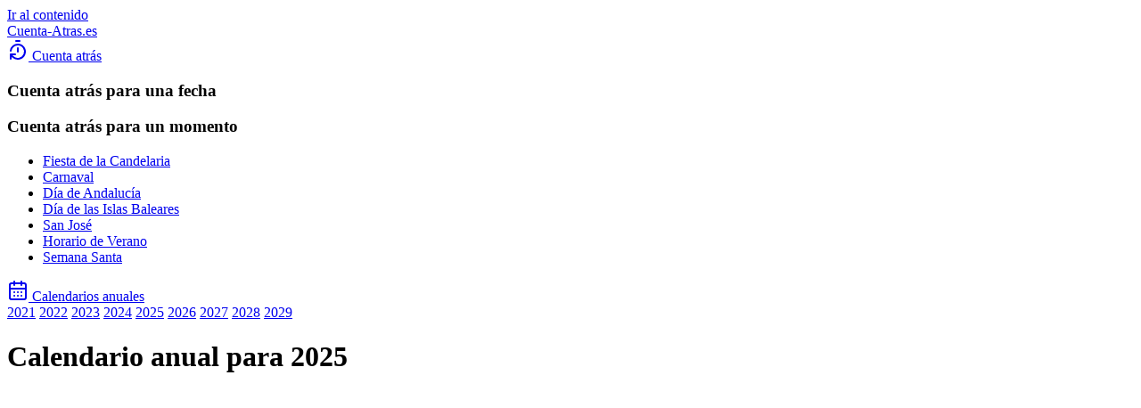

--- FILE ---
content_type: text/html; charset=utf-8
request_url: https://www.cuenta-atras.es/calendario-2025
body_size: 7269
content:



<!DOCTYPE html>
<html lang="es-es">
    <head>
        <meta charset="utf-8" />
        <meta name="viewport" content="width=device-width, initial-scale=1" />
        <meta name="author" content="Smart Yellow | SnelAftellen.nl" />

        





<title>
    Calendario anual para 2025
    
        
        – Cuenta-Atras.es
    
</title>

<link rel="apple-touch-icon" sizes="180x180" href="/apple-touch-icon.png" />
<link rel="icon" type="image/png" sizes="32x32" href="/favicon-32x32.png" />
<link rel="icon" type="image/png" sizes="16x16" href="/favicon-16x16.png" />
<link rel="manifest" href="/site.webmanifest" />
<link rel="mask-icon" href="/safari-pinned-tab.svg" color="#5bbad5" />
<meta name="msapplication-TileColor" content="#da532c" />
<meta name="theme-color" content="#ffffff" />

<meta property="og:title" content="Calendario anual para 2025" />
<meta name="twitter:title" content="Calendario anual para 2025" />


    <meta name="description" content="Consulta el calendario anual de 2025 en Cuenta-Atras.es. Encuentra rápidamente las fechas y los números de las semanas, ¡y haz la cuenta atrás!" />
    <meta property="og:description" content="Consulta el calendario anual de 2025 en Cuenta-Atras.es. Encuentra rápidamente las fechas y los números de las semanas, ¡y haz la cuenta atrás!" />
    <meta name="twitter:description" content="Consulta el calendario anual de 2025 en Cuenta-Atras.es. Encuentra rápidamente las fechas y los números de las semanas, ¡y haz la cuenta atrás!" />



    <meta name="twitter:card" content="summary" />




<link rel="apple-touch-icon" sizes="180x180" href="/apple-touch-icon.png" />
<link rel="icon" type="image/png" sizes="32x32" href="/favicon-32x32.png" />
<link rel="icon" type="image/png" sizes="16x16" href="/favicon-16x16.png" />
<link rel="manifest" href="/site.webmanifest" />
<link rel="mask-icon" href="/safari-pinned-tab.svg" color="#5bbad5" />
<meta name="msapplication-TileColor" content="#00aba9" />
<meta name="theme-color" content="#ffffff" />


        
        <link  rel="stylesheet" href="https://static.snelaftellen.nl/static/bundle/assets/global.DYVdsNYa.css" />
<script type="module" crossorigin="" src="https://static.snelaftellen.nl/static/bundle/global.B1-AQlAf.js"></script>
        

        
        
    </head>

    <body>
        
            <a href="#pagecontent" id="skiplink">Ir al contenido</a>
        

        

        


<header class="masthead">
    <div class="masthead__brand">
        <a href="/">Cuenta-Atras.es</a>
    </div>

    <nav class="masthead__nav">
        <sanl-masthead-item class="masthead__item">
            <a class="masthead__link" href="/">
                <svg xmlns="http://www.w3.org/2000/svg" width="24" height="24" viewBox="0 0 24 24" fill="none" stroke="currentColor" stroke-width="2" stroke-linecap="round" stroke-linejoin="round" class="lucide lucide-timer-reset"><path d="M10 2h4"/><path d="M12 14v-4"/><path d="M4 13a8 8 0 0 1 8-7 8 8 0 1 1-5.3 14L4 17.6"/><path d="M9 17H4v5"/></svg>

                <span>Cuenta atrás</span>
            </a>

            

<div class="masthead__submenu masthead__submenu--flyout">
    <div class="grid">
        <div style="flex: 2">
            <h3 class="f-smallheading">Cuenta atrás para una fecha</h3>
            <sanl-countdown-datepicker months="2"></sanl-countdown-datepicker>
        </div>

        <div>
            <h3 class="f-smallheading">Cuenta atrás para un momento</h3>
            <ul>
                
                <li><a href="/fiesta-de-la-candelaria">
                    Fiesta de la Candelaria
                </a></li>
                
                <li><a href="/carnaval">
                    Carnaval
                </a></li>
                
                <li><a href="/dia-de-andalucia">
                    Día de Andalucía
                </a></li>
                
                <li><a href="/dia-de-las-islas-baleares">
                    Día de las Islas Baleares
                </a></li>
                
                <li><a href="/san-jose">
                    San José
                </a></li>
                
                <li><a href="/horario-de-verano">
                    Horario de Verano
                </a></li>
                
                <li><a href="/semana-santa">
                    Semana Santa
                </a></li>
                
            </ul>
        </div>
    </div>
</div>

        </sanl-masthead-item>

        <sanl-masthead-item class="masthead__item">
            <a class="masthead__link" href="/calendario">
                <svg xmlns="http://www.w3.org/2000/svg" width="24" height="24" viewBox="0 0 24 24" fill="none" stroke="currentColor" stroke-width="2" stroke-linecap="round" stroke-linejoin="round" class="lucide lucide-calendar-days"><path d="M8 2v4"/><path d="M16 2v4"/><rect width="18" height="18" x="3" y="4" rx="2"/><path d="M3 10h18"/><path d="M8 14h.01"/><path d="M12 14h.01"/><path d="M16 14h.01"/><path d="M8 18h.01"/><path d="M12 18h.01"/><path d="M16 18h.01"/></svg>

                <span>Calendarios anuales</span>
            </a>

            

<div class="masthead__submenu ">
    <div class="linklist linklist--overflow linklist--center">
        

        
            <a class="linklist__item"
               href="/calendario-2021"
               title="Calendario anual para 2021"
               
            >2021</a>
        
            <a class="linklist__item"
               href="/calendario-2022"
               title="Calendario anual para 2022"
               
            >2022</a>
        
            <a class="linklist__item"
               href="/calendario-2023"
               title="Calendario anual para 2023"
               
            >2023</a>
        
            <a class="linklist__item"
               href="/calendario-2024"
               title="Calendario anual para 2024"
               
            >2024</a>
        
            <a class="linklist__item"
               href="/calendario-2025"
               title="Calendario anual para 2025"
               class="active"
            >2025</a>
        
            <a class="linklist__item"
               href="/calendario-2026"
               title="Calendario anual para 2026"
               
            >2026</a>
        
            <a class="linklist__item"
               href="/calendario-2027"
               title="Calendario anual para 2027"
               
            >2027</a>
        
            <a class="linklist__item"
               href="/calendario-2028"
               title="Calendario anual para 2028"
               
            >2028</a>
        
            <a class="linklist__item"
               href="/calendario-2029"
               title="Calendario anual para 2029"
               
            >2029</a>
        

        
    </div>
</div>

        </sanl-masthead-item>

        
    </nav>
</header>


        <div id="pagecontent">
<header
    class="pageheader container"
    data-track="view:pageview_year_calendar"
    data-track-year="2025"
>
    <h1 class="f-fatheading">
        Calendario anual para 2025
    </h1>
</header>

<section class="container mw-xl">
    

<div class="cal-year-paginator">
    <a class="year-prev" href="/calendario-2024">
        <svg stroke-width="1.5" fill="none" xmlns="http://www.w3.org/2000/svg" viewBox="0 0 24 24"><path d="M16.5 8 13 11.5l3.5 3.5M10.5 8 7 11.5l3.5 3.5" stroke="currentColor" stroke-linecap="round" stroke-linejoin="round"/></svg>
        Calendario <span>2024</span>
    </a>

    
    <a class="year-current" href="/calendario-2026">
        Ir a <span>2026</span>
    </a>
    

    <a class="year-next" href="/calendario-2026">
        Calendario <span>2026</span>
        <svg stroke-width="1.5" fill="none" xmlns="http://www.w3.org/2000/svg" viewBox="0 0 24 24"><path d="m7 8 3.5 3.5L7 15M13 8l3.5 3.5L13 15" stroke="currentColor" stroke-linecap="round" stroke-linejoin="round"/></svg>
    </a>
</div>

    <div class="cal-year"><div class="cal-month"><table><caption class="month">enero</caption><thead><tr><th class="weeknum">sem</th><th class="dayname">lun</th><th class="dayname">mar</th><th class="dayname">mié</th><th class="dayname">jue</th><th class="dayname">vie</th><th class="dayname">sáb</th><th class="dayname">dom</th></tr></thead><tr><th class="weeknum"><a href="/semana-1-de-2025" title="Cuenta atrás hasta la semana 1 de 2025" class="cal-day">1</a></th><td class="noday">&nbsp;</td><td class="noday">&nbsp;</td><td class="wed"><a class="cal-day" href="/1-enero-2025" title="Cuenta atrás hasta 1 de enero de 2025">1</a></td><td class="thu"><a class="cal-day" href="/2-enero-2025" title="Cuenta atrás hasta 2 de enero de 2025">2</a></td><td class="fri"><a class="cal-day" href="/3-enero-2025" title="Cuenta atrás hasta 3 de enero de 2025">3</a></td><td class="sat"><a class="cal-day" href="/4-enero-2025" title="Cuenta atrás hasta 4 de enero de 2025">4</a></td><td class="sun"><a class="cal-day" href="/5-enero-2025" title="Cuenta atrás hasta 5 de enero de 2025">5</a></td></tr><tr><th class="weeknum"><a href="/semana-2-de-2025" title="Cuenta atrás hasta la semana 2 de 2025" class="cal-day">2</a></th><td class="mon"><a class="cal-day" href="/6-enero-2025" title="Cuenta atrás hasta 6 de enero de 2025">6</a></td><td class="tue"><a class="cal-day" href="/7-enero-2025" title="Cuenta atrás hasta 7 de enero de 2025">7</a></td><td class="wed"><a class="cal-day" href="/8-enero-2025" title="Cuenta atrás hasta 8 de enero de 2025">8</a></td><td class="thu"><a class="cal-day" href="/9-enero-2025" title="Cuenta atrás hasta 9 de enero de 2025">9</a></td><td class="fri"><a class="cal-day" href="/10-enero-2025" title="Cuenta atrás hasta 10 de enero de 2025">10</a></td><td class="sat"><a class="cal-day" href="/11-enero-2025" title="Cuenta atrás hasta 11 de enero de 2025">11</a></td><td class="sun"><a class="cal-day" href="/12-enero-2025" title="Cuenta atrás hasta 12 de enero de 2025">12</a></td></tr><tr><th class="weeknum"><a href="/semana-3-de-2025" title="Cuenta atrás hasta la semana 3 de 2025" class="cal-day">3</a></th><td class="mon"><a class="cal-day" href="/13-enero-2025" title="Cuenta atrás hasta 13 de enero de 2025">13</a></td><td class="tue"><a class="cal-day" href="/14-enero-2025" title="Cuenta atrás hasta 14 de enero de 2025">14</a></td><td class="wed"><a class="cal-day" href="/15-enero-2025" title="Cuenta atrás hasta 15 de enero de 2025">15</a></td><td class="thu"><a class="cal-day" href="/16-enero-2025" title="Cuenta atrás hasta 16 de enero de 2025">16</a></td><td class="fri"><a class="cal-day" href="/17-enero-2025" title="Cuenta atrás hasta 17 de enero de 2025">17</a></td><td class="sat"><a class="cal-day" href="/18-enero-2025" title="Cuenta atrás hasta 18 de enero de 2025">18</a></td><td class="sun"><a class="cal-day" href="/19-enero-2025" title="Cuenta atrás hasta 19 de enero de 2025">19</a></td></tr><tr><th class="weeknum"><a href="/semana-4-de-2025" title="Cuenta atrás hasta la semana 4 de 2025" class="cal-day">4</a></th><td class="mon"><a class="cal-day" href="/20-enero-2025" title="Cuenta atrás hasta 20 de enero de 2025">20</a></td><td class="tue"><a class="cal-day" href="/21-enero-2025" title="Cuenta atrás hasta 21 de enero de 2025">21</a></td><td class="wed"><a class="cal-day" href="/22-enero-2025" title="Cuenta atrás hasta 22 de enero de 2025">22</a></td><td class="thu"><a class="cal-day" href="/23-enero-2025" title="Cuenta atrás hasta 23 de enero de 2025">23</a></td><td class="fri"><a class="cal-day" href="/24-enero-2025" title="Cuenta atrás hasta 24 de enero de 2025">24</a></td><td class="sat"><a class="cal-day" href="/25-enero-2025" title="Cuenta atrás hasta 25 de enero de 2025">25</a></td><td class="sun"><a class="cal-day" href="/26-enero-2025" title="Cuenta atrás hasta 26 de enero de 2025">26</a></td></tr><tr><th class="weeknum"><a href="/semana-5-de-2025" title="Cuenta atrás hasta la semana 5 de 2025" class="cal-day">5</a></th><td class="mon"><a class="cal-day" href="/27-enero-2025" title="Cuenta atrás hasta 27 de enero de 2025">27</a></td><td class="tue"><a class="cal-day" href="/28-enero-2025" title="Cuenta atrás hasta 28 de enero de 2025">28</a></td><td class="wed"><a class="cal-day" href="/29-enero-2025" title="Cuenta atrás hasta 29 de enero de 2025">29</a></td><td class="thu"><a class="cal-day" href="/30-enero-2025" title="Cuenta atrás hasta 30 de enero de 2025">30</a></td><td class="fri"><a class="cal-day" href="/31-enero-2025" title="Cuenta atrás hasta 31 de enero de 2025">31</a></td><td class="noday">&nbsp;</td><td class="noday">&nbsp;</td></tr></table></div><div class="cal-month"><table><caption class="month">febrero</caption><thead><tr><th class="weeknum">sem</th><th class="dayname">lun</th><th class="dayname">mar</th><th class="dayname">mié</th><th class="dayname">jue</th><th class="dayname">vie</th><th class="dayname">sáb</th><th class="dayname">dom</th></tr></thead><tr><th class="weeknum"><a href="/semana-5-de-2025" title="Cuenta atrás hasta la semana 5 de 2025" class="cal-day">5</a></th><td class="noday">&nbsp;</td><td class="noday">&nbsp;</td><td class="noday">&nbsp;</td><td class="noday">&nbsp;</td><td class="noday">&nbsp;</td><td class="sat"><a class="cal-day" href="/1-febrero-2025" title="Cuenta atrás hasta 1 de febrero de 2025">1</a></td><td class="sun"><a class="cal-day" href="/2-febrero-2025" title="Cuenta atrás hasta 2 de febrero de 2025">2</a></td></tr><tr><th class="weeknum"><a href="/semana-6-de-2025" title="Cuenta atrás hasta la semana 6 de 2025" class="cal-day">6</a></th><td class="mon"><a class="cal-day" href="/3-febrero-2025" title="Cuenta atrás hasta 3 de febrero de 2025">3</a></td><td class="tue"><a class="cal-day" href="/4-febrero-2025" title="Cuenta atrás hasta 4 de febrero de 2025">4</a></td><td class="wed"><a class="cal-day" href="/5-febrero-2025" title="Cuenta atrás hasta 5 de febrero de 2025">5</a></td><td class="thu"><a class="cal-day" href="/6-febrero-2025" title="Cuenta atrás hasta 6 de febrero de 2025">6</a></td><td class="fri"><a class="cal-day" href="/7-febrero-2025" title="Cuenta atrás hasta 7 de febrero de 2025">7</a></td><td class="sat"><a class="cal-day" href="/8-febrero-2025" title="Cuenta atrás hasta 8 de febrero de 2025">8</a></td><td class="sun"><a class="cal-day" href="/9-febrero-2025" title="Cuenta atrás hasta 9 de febrero de 2025">9</a></td></tr><tr><th class="weeknum"><a href="/semana-7-de-2025" title="Cuenta atrás hasta la semana 7 de 2025" class="cal-day">7</a></th><td class="mon"><a class="cal-day" href="/10-febrero-2025" title="Cuenta atrás hasta 10 de febrero de 2025">10</a></td><td class="tue"><a class="cal-day" href="/11-febrero-2025" title="Cuenta atrás hasta 11 de febrero de 2025">11</a></td><td class="wed"><a class="cal-day" href="/12-febrero-2025" title="Cuenta atrás hasta 12 de febrero de 2025">12</a></td><td class="thu"><a class="cal-day" href="/13-febrero-2025" title="Cuenta atrás hasta 13 de febrero de 2025">13</a></td><td class="fri"><a class="cal-day" href="/14-febrero-2025" title="Cuenta atrás hasta 14 de febrero de 2025">14</a></td><td class="sat"><a class="cal-day" href="/15-febrero-2025" title="Cuenta atrás hasta 15 de febrero de 2025">15</a></td><td class="sun"><a class="cal-day" href="/16-febrero-2025" title="Cuenta atrás hasta 16 de febrero de 2025">16</a></td></tr><tr><th class="weeknum"><a href="/semana-8-de-2025" title="Cuenta atrás hasta la semana 8 de 2025" class="cal-day">8</a></th><td class="mon"><a class="cal-day" href="/17-febrero-2025" title="Cuenta atrás hasta 17 de febrero de 2025">17</a></td><td class="tue"><a class="cal-day" href="/18-febrero-2025" title="Cuenta atrás hasta 18 de febrero de 2025">18</a></td><td class="wed"><a class="cal-day" href="/19-febrero-2025" title="Cuenta atrás hasta 19 de febrero de 2025">19</a></td><td class="thu"><a class="cal-day" href="/20-febrero-2025" title="Cuenta atrás hasta 20 de febrero de 2025">20</a></td><td class="fri"><a class="cal-day" href="/21-febrero-2025" title="Cuenta atrás hasta 21 de febrero de 2025">21</a></td><td class="sat"><a class="cal-day" href="/22-febrero-2025" title="Cuenta atrás hasta 22 de febrero de 2025">22</a></td><td class="sun"><a class="cal-day" href="/23-febrero-2025" title="Cuenta atrás hasta 23 de febrero de 2025">23</a></td></tr><tr><th class="weeknum"><a href="/semana-9-de-2025" title="Cuenta atrás hasta la semana 9 de 2025" class="cal-day">9</a></th><td class="mon"><a class="cal-day" href="/24-febrero-2025" title="Cuenta atrás hasta 24 de febrero de 2025">24</a></td><td class="tue"><a class="cal-day" href="/25-febrero-2025" title="Cuenta atrás hasta 25 de febrero de 2025">25</a></td><td class="wed"><a class="cal-day" href="/26-febrero-2025" title="Cuenta atrás hasta 26 de febrero de 2025">26</a></td><td class="thu"><a class="cal-day" href="/27-febrero-2025" title="Cuenta atrás hasta 27 de febrero de 2025">27</a></td><td class="fri"><a class="cal-day" href="/28-febrero-2025" title="Cuenta atrás hasta 28 de febrero de 2025">28</a></td><td class="noday">&nbsp;</td><td class="noday">&nbsp;</td></tr></table></div><div class="cal-month"><table><caption class="month">marzo</caption><thead><tr><th class="weeknum">sem</th><th class="dayname">lun</th><th class="dayname">mar</th><th class="dayname">mié</th><th class="dayname">jue</th><th class="dayname">vie</th><th class="dayname">sáb</th><th class="dayname">dom</th></tr></thead><tr><th class="weeknum"><a href="/semana-9-de-2025" title="Cuenta atrás hasta la semana 9 de 2025" class="cal-day">9</a></th><td class="noday">&nbsp;</td><td class="noday">&nbsp;</td><td class="noday">&nbsp;</td><td class="noday">&nbsp;</td><td class="noday">&nbsp;</td><td class="sat"><a class="cal-day" href="/1-marzo-2025" title="Cuenta atrás hasta 1 de marzo de 2025">1</a></td><td class="sun"><a class="cal-day" href="/2-marzo-2025" title="Cuenta atrás hasta 2 de marzo de 2025">2</a></td></tr><tr><th class="weeknum"><a href="/semana-10-de-2025" title="Cuenta atrás hasta la semana 10 de 2025" class="cal-day">10</a></th><td class="mon"><a class="cal-day" href="/3-marzo-2025" title="Cuenta atrás hasta 3 de marzo de 2025">3</a></td><td class="tue"><a class="cal-day" href="/4-marzo-2025" title="Cuenta atrás hasta 4 de marzo de 2025">4</a></td><td class="wed"><a class="cal-day" href="/5-marzo-2025" title="Cuenta atrás hasta 5 de marzo de 2025">5</a></td><td class="thu"><a class="cal-day" href="/6-marzo-2025" title="Cuenta atrás hasta 6 de marzo de 2025">6</a></td><td class="fri"><a class="cal-day" href="/7-marzo-2025" title="Cuenta atrás hasta 7 de marzo de 2025">7</a></td><td class="sat"><a class="cal-day" href="/8-marzo-2025" title="Cuenta atrás hasta 8 de marzo de 2025">8</a></td><td class="sun"><a class="cal-day" href="/9-marzo-2025" title="Cuenta atrás hasta 9 de marzo de 2025">9</a></td></tr><tr><th class="weeknum"><a href="/semana-11-de-2025" title="Cuenta atrás hasta la semana 11 de 2025" class="cal-day">11</a></th><td class="mon"><a class="cal-day" href="/10-marzo-2025" title="Cuenta atrás hasta 10 de marzo de 2025">10</a></td><td class="tue"><a class="cal-day" href="/11-marzo-2025" title="Cuenta atrás hasta 11 de marzo de 2025">11</a></td><td class="wed"><a class="cal-day" href="/12-marzo-2025" title="Cuenta atrás hasta 12 de marzo de 2025">12</a></td><td class="thu"><a class="cal-day" href="/13-marzo-2025" title="Cuenta atrás hasta 13 de marzo de 2025">13</a></td><td class="fri"><a class="cal-day" href="/14-marzo-2025" title="Cuenta atrás hasta 14 de marzo de 2025">14</a></td><td class="sat"><a class="cal-day" href="/15-marzo-2025" title="Cuenta atrás hasta 15 de marzo de 2025">15</a></td><td class="sun"><a class="cal-day" href="/16-marzo-2025" title="Cuenta atrás hasta 16 de marzo de 2025">16</a></td></tr><tr><th class="weeknum"><a href="/semana-12-de-2025" title="Cuenta atrás hasta la semana 12 de 2025" class="cal-day">12</a></th><td class="mon"><a class="cal-day" href="/17-marzo-2025" title="Cuenta atrás hasta 17 de marzo de 2025">17</a></td><td class="tue"><a class="cal-day" href="/18-marzo-2025" title="Cuenta atrás hasta 18 de marzo de 2025">18</a></td><td class="wed"><a class="cal-day" href="/19-marzo-2025" title="Cuenta atrás hasta 19 de marzo de 2025">19</a></td><td class="thu"><a class="cal-day" href="/20-marzo-2025" title="Cuenta atrás hasta 20 de marzo de 2025">20</a></td><td class="fri"><a class="cal-day" href="/21-marzo-2025" title="Cuenta atrás hasta 21 de marzo de 2025">21</a></td><td class="sat"><a class="cal-day" href="/22-marzo-2025" title="Cuenta atrás hasta 22 de marzo de 2025">22</a></td><td class="sun"><a class="cal-day" href="/23-marzo-2025" title="Cuenta atrás hasta 23 de marzo de 2025">23</a></td></tr><tr><th class="weeknum"><a href="/semana-13-de-2025" title="Cuenta atrás hasta la semana 13 de 2025" class="cal-day">13</a></th><td class="mon"><a class="cal-day" href="/24-marzo-2025" title="Cuenta atrás hasta 24 de marzo de 2025">24</a></td><td class="tue"><a class="cal-day" href="/25-marzo-2025" title="Cuenta atrás hasta 25 de marzo de 2025">25</a></td><td class="wed"><a class="cal-day" href="/26-marzo-2025" title="Cuenta atrás hasta 26 de marzo de 2025">26</a></td><td class="thu"><a class="cal-day" href="/27-marzo-2025" title="Cuenta atrás hasta 27 de marzo de 2025">27</a></td><td class="fri"><a class="cal-day" href="/28-marzo-2025" title="Cuenta atrás hasta 28 de marzo de 2025">28</a></td><td class="sat"><a class="cal-day" href="/29-marzo-2025" title="Cuenta atrás hasta 29 de marzo de 2025">29</a></td><td class="sun"><a class="cal-day" href="/30-marzo-2025" title="Cuenta atrás hasta 30 de marzo de 2025">30</a></td></tr><tr><th class="weeknum"><a href="/semana-14-de-2025" title="Cuenta atrás hasta la semana 14 de 2025" class="cal-day">14</a></th><td class="mon"><a class="cal-day" href="/31-marzo-2025" title="Cuenta atrás hasta 31 de marzo de 2025">31</a></td><td class="noday">&nbsp;</td><td class="noday">&nbsp;</td><td class="noday">&nbsp;</td><td class="noday">&nbsp;</td><td class="noday">&nbsp;</td><td class="noday">&nbsp;</td></tr></table></div><div class="cal-month"><table><caption class="month">abril</caption><thead><tr><th class="weeknum">sem</th><th class="dayname">lun</th><th class="dayname">mar</th><th class="dayname">mié</th><th class="dayname">jue</th><th class="dayname">vie</th><th class="dayname">sáb</th><th class="dayname">dom</th></tr></thead><tr><th class="weeknum"><a href="/semana-14-de-2025" title="Cuenta atrás hasta la semana 14 de 2025" class="cal-day">14</a></th><td class="noday">&nbsp;</td><td class="tue"><a class="cal-day" href="/1-abril-2025" title="Cuenta atrás hasta 1 de abril de 2025">1</a></td><td class="wed"><a class="cal-day" href="/2-abril-2025" title="Cuenta atrás hasta 2 de abril de 2025">2</a></td><td class="thu"><a class="cal-day" href="/3-abril-2025" title="Cuenta atrás hasta 3 de abril de 2025">3</a></td><td class="fri"><a class="cal-day" href="/4-abril-2025" title="Cuenta atrás hasta 4 de abril de 2025">4</a></td><td class="sat"><a class="cal-day" href="/5-abril-2025" title="Cuenta atrás hasta 5 de abril de 2025">5</a></td><td class="sun"><a class="cal-day" href="/6-abril-2025" title="Cuenta atrás hasta 6 de abril de 2025">6</a></td></tr><tr><th class="weeknum"><a href="/semana-15-de-2025" title="Cuenta atrás hasta la semana 15 de 2025" class="cal-day">15</a></th><td class="mon"><a class="cal-day" href="/7-abril-2025" title="Cuenta atrás hasta 7 de abril de 2025">7</a></td><td class="tue"><a class="cal-day" href="/8-abril-2025" title="Cuenta atrás hasta 8 de abril de 2025">8</a></td><td class="wed"><a class="cal-day" href="/9-abril-2025" title="Cuenta atrás hasta 9 de abril de 2025">9</a></td><td class="thu"><a class="cal-day" href="/10-abril-2025" title="Cuenta atrás hasta 10 de abril de 2025">10</a></td><td class="fri"><a class="cal-day" href="/11-abril-2025" title="Cuenta atrás hasta 11 de abril de 2025">11</a></td><td class="sat"><a class="cal-day" href="/12-abril-2025" title="Cuenta atrás hasta 12 de abril de 2025">12</a></td><td class="sun"><a class="cal-day" href="/13-abril-2025" title="Cuenta atrás hasta 13 de abril de 2025">13</a></td></tr><tr><th class="weeknum"><a href="/semana-16-de-2025" title="Cuenta atrás hasta la semana 16 de 2025" class="cal-day">16</a></th><td class="mon"><a class="cal-day" href="/14-abril-2025" title="Cuenta atrás hasta 14 de abril de 2025">14</a></td><td class="tue"><a class="cal-day" href="/15-abril-2025" title="Cuenta atrás hasta 15 de abril de 2025">15</a></td><td class="wed"><a class="cal-day" href="/16-abril-2025" title="Cuenta atrás hasta 16 de abril de 2025">16</a></td><td class="thu"><a class="cal-day" href="/17-abril-2025" title="Cuenta atrás hasta 17 de abril de 2025">17</a></td><td class="fri"><a class="cal-day" href="/18-abril-2025" title="Cuenta atrás hasta 18 de abril de 2025">18</a></td><td class="sat"><a class="cal-day" href="/19-abril-2025" title="Cuenta atrás hasta 19 de abril de 2025">19</a></td><td class="sun"><a class="cal-day" href="/20-abril-2025" title="Cuenta atrás hasta 20 de abril de 2025">20</a></td></tr><tr><th class="weeknum"><a href="/semana-17-de-2025" title="Cuenta atrás hasta la semana 17 de 2025" class="cal-day">17</a></th><td class="mon"><a class="cal-day" href="/21-abril-2025" title="Cuenta atrás hasta 21 de abril de 2025">21</a></td><td class="tue"><a class="cal-day" href="/22-abril-2025" title="Cuenta atrás hasta 22 de abril de 2025">22</a></td><td class="wed"><a class="cal-day" href="/23-abril-2025" title="Cuenta atrás hasta 23 de abril de 2025">23</a></td><td class="thu"><a class="cal-day" href="/24-abril-2025" title="Cuenta atrás hasta 24 de abril de 2025">24</a></td><td class="fri"><a class="cal-day" href="/25-abril-2025" title="Cuenta atrás hasta 25 de abril de 2025">25</a></td><td class="sat"><a class="cal-day" href="/26-abril-2025" title="Cuenta atrás hasta 26 de abril de 2025">26</a></td><td class="sun"><a class="cal-day" href="/27-abril-2025" title="Cuenta atrás hasta 27 de abril de 2025">27</a></td></tr><tr><th class="weeknum"><a href="/semana-18-de-2025" title="Cuenta atrás hasta la semana 18 de 2025" class="cal-day">18</a></th><td class="mon"><a class="cal-day" href="/28-abril-2025" title="Cuenta atrás hasta 28 de abril de 2025">28</a></td><td class="tue"><a class="cal-day" href="/29-abril-2025" title="Cuenta atrás hasta 29 de abril de 2025">29</a></td><td class="wed"><a class="cal-day" href="/30-abril-2025" title="Cuenta atrás hasta 30 de abril de 2025">30</a></td><td class="noday">&nbsp;</td><td class="noday">&nbsp;</td><td class="noday">&nbsp;</td><td class="noday">&nbsp;</td></tr></table></div><div class="cal-month"><table><caption class="month">mayo</caption><thead><tr><th class="weeknum">sem</th><th class="dayname">lun</th><th class="dayname">mar</th><th class="dayname">mié</th><th class="dayname">jue</th><th class="dayname">vie</th><th class="dayname">sáb</th><th class="dayname">dom</th></tr></thead><tr><th class="weeknum"><a href="/semana-18-de-2025" title="Cuenta atrás hasta la semana 18 de 2025" class="cal-day">18</a></th><td class="noday">&nbsp;</td><td class="noday">&nbsp;</td><td class="noday">&nbsp;</td><td class="thu"><a class="cal-day" href="/1-mayo-2025" title="Cuenta atrás hasta 1 de mayo de 2025">1</a></td><td class="fri"><a class="cal-day" href="/2-mayo-2025" title="Cuenta atrás hasta 2 de mayo de 2025">2</a></td><td class="sat"><a class="cal-day" href="/3-mayo-2025" title="Cuenta atrás hasta 3 de mayo de 2025">3</a></td><td class="sun"><a class="cal-day" href="/4-mayo-2025" title="Cuenta atrás hasta 4 de mayo de 2025">4</a></td></tr><tr><th class="weeknum"><a href="/semana-19-de-2025" title="Cuenta atrás hasta la semana 19 de 2025" class="cal-day">19</a></th><td class="mon"><a class="cal-day" href="/5-mayo-2025" title="Cuenta atrás hasta 5 de mayo de 2025">5</a></td><td class="tue"><a class="cal-day" href="/6-mayo-2025" title="Cuenta atrás hasta 6 de mayo de 2025">6</a></td><td class="wed"><a class="cal-day" href="/7-mayo-2025" title="Cuenta atrás hasta 7 de mayo de 2025">7</a></td><td class="thu"><a class="cal-day" href="/8-mayo-2025" title="Cuenta atrás hasta 8 de mayo de 2025">8</a></td><td class="fri"><a class="cal-day" href="/9-mayo-2025" title="Cuenta atrás hasta 9 de mayo de 2025">9</a></td><td class="sat"><a class="cal-day" href="/10-mayo-2025" title="Cuenta atrás hasta 10 de mayo de 2025">10</a></td><td class="sun"><a class="cal-day" href="/11-mayo-2025" title="Cuenta atrás hasta 11 de mayo de 2025">11</a></td></tr><tr><th class="weeknum"><a href="/semana-20-de-2025" title="Cuenta atrás hasta la semana 20 de 2025" class="cal-day">20</a></th><td class="mon"><a class="cal-day" href="/12-mayo-2025" title="Cuenta atrás hasta 12 de mayo de 2025">12</a></td><td class="tue"><a class="cal-day" href="/13-mayo-2025" title="Cuenta atrás hasta 13 de mayo de 2025">13</a></td><td class="wed"><a class="cal-day" href="/14-mayo-2025" title="Cuenta atrás hasta 14 de mayo de 2025">14</a></td><td class="thu"><a class="cal-day" href="/15-mayo-2025" title="Cuenta atrás hasta 15 de mayo de 2025">15</a></td><td class="fri"><a class="cal-day" href="/16-mayo-2025" title="Cuenta atrás hasta 16 de mayo de 2025">16</a></td><td class="sat"><a class="cal-day" href="/17-mayo-2025" title="Cuenta atrás hasta 17 de mayo de 2025">17</a></td><td class="sun"><a class="cal-day" href="/18-mayo-2025" title="Cuenta atrás hasta 18 de mayo de 2025">18</a></td></tr><tr><th class="weeknum"><a href="/semana-21-de-2025" title="Cuenta atrás hasta la semana 21 de 2025" class="cal-day">21</a></th><td class="mon"><a class="cal-day" href="/19-mayo-2025" title="Cuenta atrás hasta 19 de mayo de 2025">19</a></td><td class="tue"><a class="cal-day" href="/20-mayo-2025" title="Cuenta atrás hasta 20 de mayo de 2025">20</a></td><td class="wed"><a class="cal-day" href="/21-mayo-2025" title="Cuenta atrás hasta 21 de mayo de 2025">21</a></td><td class="thu"><a class="cal-day" href="/22-mayo-2025" title="Cuenta atrás hasta 22 de mayo de 2025">22</a></td><td class="fri"><a class="cal-day" href="/23-mayo-2025" title="Cuenta atrás hasta 23 de mayo de 2025">23</a></td><td class="sat"><a class="cal-day" href="/24-mayo-2025" title="Cuenta atrás hasta 24 de mayo de 2025">24</a></td><td class="sun"><a class="cal-day" href="/25-mayo-2025" title="Cuenta atrás hasta 25 de mayo de 2025">25</a></td></tr><tr><th class="weeknum"><a href="/semana-22-de-2025" title="Cuenta atrás hasta la semana 22 de 2025" class="cal-day">22</a></th><td class="mon"><a class="cal-day" href="/26-mayo-2025" title="Cuenta atrás hasta 26 de mayo de 2025">26</a></td><td class="tue"><a class="cal-day" href="/27-mayo-2025" title="Cuenta atrás hasta 27 de mayo de 2025">27</a></td><td class="wed"><a class="cal-day" href="/28-mayo-2025" title="Cuenta atrás hasta 28 de mayo de 2025">28</a></td><td class="thu"><a class="cal-day" href="/29-mayo-2025" title="Cuenta atrás hasta 29 de mayo de 2025">29</a></td><td class="fri"><a class="cal-day" href="/30-mayo-2025" title="Cuenta atrás hasta 30 de mayo de 2025">30</a></td><td class="sat"><a class="cal-day" href="/31-mayo-2025" title="Cuenta atrás hasta 31 de mayo de 2025">31</a></td><td class="noday">&nbsp;</td></tr></table></div><div class="cal-month"><table><caption class="month">junio</caption><thead><tr><th class="weeknum">sem</th><th class="dayname">lun</th><th class="dayname">mar</th><th class="dayname">mié</th><th class="dayname">jue</th><th class="dayname">vie</th><th class="dayname">sáb</th><th class="dayname">dom</th></tr></thead><tr><th class="weeknum"><a href="/semana-22-de-2025" title="Cuenta atrás hasta la semana 22 de 2025" class="cal-day">22</a></th><td class="noday">&nbsp;</td><td class="noday">&nbsp;</td><td class="noday">&nbsp;</td><td class="noday">&nbsp;</td><td class="noday">&nbsp;</td><td class="noday">&nbsp;</td><td class="sun"><a class="cal-day" href="/1-junio-2025" title="Cuenta atrás hasta 1 de junio de 2025">1</a></td></tr><tr><th class="weeknum"><a href="/semana-23-de-2025" title="Cuenta atrás hasta la semana 23 de 2025" class="cal-day">23</a></th><td class="mon"><a class="cal-day" href="/2-junio-2025" title="Cuenta atrás hasta 2 de junio de 2025">2</a></td><td class="tue"><a class="cal-day" href="/3-junio-2025" title="Cuenta atrás hasta 3 de junio de 2025">3</a></td><td class="wed"><a class="cal-day" href="/4-junio-2025" title="Cuenta atrás hasta 4 de junio de 2025">4</a></td><td class="thu"><a class="cal-day" href="/5-junio-2025" title="Cuenta atrás hasta 5 de junio de 2025">5</a></td><td class="fri"><a class="cal-day" href="/6-junio-2025" title="Cuenta atrás hasta 6 de junio de 2025">6</a></td><td class="sat"><a class="cal-day" href="/7-junio-2025" title="Cuenta atrás hasta 7 de junio de 2025">7</a></td><td class="sun"><a class="cal-day" href="/8-junio-2025" title="Cuenta atrás hasta 8 de junio de 2025">8</a></td></tr><tr><th class="weeknum"><a href="/semana-24-de-2025" title="Cuenta atrás hasta la semana 24 de 2025" class="cal-day">24</a></th><td class="mon"><a class="cal-day" href="/9-junio-2025" title="Cuenta atrás hasta 9 de junio de 2025">9</a></td><td class="tue"><a class="cal-day" href="/10-junio-2025" title="Cuenta atrás hasta 10 de junio de 2025">10</a></td><td class="wed"><a class="cal-day" href="/11-junio-2025" title="Cuenta atrás hasta 11 de junio de 2025">11</a></td><td class="thu"><a class="cal-day" href="/12-junio-2025" title="Cuenta atrás hasta 12 de junio de 2025">12</a></td><td class="fri"><a class="cal-day" href="/13-junio-2025" title="Cuenta atrás hasta 13 de junio de 2025">13</a></td><td class="sat"><a class="cal-day" href="/14-junio-2025" title="Cuenta atrás hasta 14 de junio de 2025">14</a></td><td class="sun"><a class="cal-day" href="/15-junio-2025" title="Cuenta atrás hasta 15 de junio de 2025">15</a></td></tr><tr><th class="weeknum"><a href="/semana-25-de-2025" title="Cuenta atrás hasta la semana 25 de 2025" class="cal-day">25</a></th><td class="mon"><a class="cal-day" href="/16-junio-2025" title="Cuenta atrás hasta 16 de junio de 2025">16</a></td><td class="tue"><a class="cal-day" href="/17-junio-2025" title="Cuenta atrás hasta 17 de junio de 2025">17</a></td><td class="wed"><a class="cal-day" href="/18-junio-2025" title="Cuenta atrás hasta 18 de junio de 2025">18</a></td><td class="thu"><a class="cal-day" href="/19-junio-2025" title="Cuenta atrás hasta 19 de junio de 2025">19</a></td><td class="fri"><a class="cal-day" href="/20-junio-2025" title="Cuenta atrás hasta 20 de junio de 2025">20</a></td><td class="sat"><a class="cal-day" href="/21-junio-2025" title="Cuenta atrás hasta 21 de junio de 2025">21</a></td><td class="sun"><a class="cal-day" href="/22-junio-2025" title="Cuenta atrás hasta 22 de junio de 2025">22</a></td></tr><tr><th class="weeknum"><a href="/semana-26-de-2025" title="Cuenta atrás hasta la semana 26 de 2025" class="cal-day">26</a></th><td class="mon"><a class="cal-day" href="/23-junio-2025" title="Cuenta atrás hasta 23 de junio de 2025">23</a></td><td class="tue"><a class="cal-day" href="/24-junio-2025" title="Cuenta atrás hasta 24 de junio de 2025">24</a></td><td class="wed"><a class="cal-day" href="/25-junio-2025" title="Cuenta atrás hasta 25 de junio de 2025">25</a></td><td class="thu"><a class="cal-day" href="/26-junio-2025" title="Cuenta atrás hasta 26 de junio de 2025">26</a></td><td class="fri"><a class="cal-day" href="/27-junio-2025" title="Cuenta atrás hasta 27 de junio de 2025">27</a></td><td class="sat"><a class="cal-day" href="/28-junio-2025" title="Cuenta atrás hasta 28 de junio de 2025">28</a></td><td class="sun"><a class="cal-day" href="/29-junio-2025" title="Cuenta atrás hasta 29 de junio de 2025">29</a></td></tr><tr><th class="weeknum"><a href="/semana-27-de-2025" title="Cuenta atrás hasta la semana 27 de 2025" class="cal-day">27</a></th><td class="mon"><a class="cal-day" href="/30-junio-2025" title="Cuenta atrás hasta 30 de junio de 2025">30</a></td><td class="noday">&nbsp;</td><td class="noday">&nbsp;</td><td class="noday">&nbsp;</td><td class="noday">&nbsp;</td><td class="noday">&nbsp;</td><td class="noday">&nbsp;</td></tr></table></div><div class="cal-month"><table><caption class="month">julio</caption><thead><tr><th class="weeknum">sem</th><th class="dayname">lun</th><th class="dayname">mar</th><th class="dayname">mié</th><th class="dayname">jue</th><th class="dayname">vie</th><th class="dayname">sáb</th><th class="dayname">dom</th></tr></thead><tr><th class="weeknum"><a href="/semana-27-de-2025" title="Cuenta atrás hasta la semana 27 de 2025" class="cal-day">27</a></th><td class="noday">&nbsp;</td><td class="tue"><a class="cal-day" href="/1-julio-2025" title="Cuenta atrás hasta 1 de julio de 2025">1</a></td><td class="wed"><a class="cal-day" href="/2-julio-2025" title="Cuenta atrás hasta 2 de julio de 2025">2</a></td><td class="thu"><a class="cal-day" href="/3-julio-2025" title="Cuenta atrás hasta 3 de julio de 2025">3</a></td><td class="fri"><a class="cal-day" href="/4-julio-2025" title="Cuenta atrás hasta 4 de julio de 2025">4</a></td><td class="sat"><a class="cal-day" href="/5-julio-2025" title="Cuenta atrás hasta 5 de julio de 2025">5</a></td><td class="sun"><a class="cal-day" href="/6-julio-2025" title="Cuenta atrás hasta 6 de julio de 2025">6</a></td></tr><tr><th class="weeknum"><a href="/semana-28-de-2025" title="Cuenta atrás hasta la semana 28 de 2025" class="cal-day">28</a></th><td class="mon"><a class="cal-day" href="/7-julio-2025" title="Cuenta atrás hasta 7 de julio de 2025">7</a></td><td class="tue"><a class="cal-day" href="/8-julio-2025" title="Cuenta atrás hasta 8 de julio de 2025">8</a></td><td class="wed"><a class="cal-day" href="/9-julio-2025" title="Cuenta atrás hasta 9 de julio de 2025">9</a></td><td class="thu"><a class="cal-day" href="/10-julio-2025" title="Cuenta atrás hasta 10 de julio de 2025">10</a></td><td class="fri"><a class="cal-day" href="/11-julio-2025" title="Cuenta atrás hasta 11 de julio de 2025">11</a></td><td class="sat"><a class="cal-day" href="/12-julio-2025" title="Cuenta atrás hasta 12 de julio de 2025">12</a></td><td class="sun"><a class="cal-day" href="/13-julio-2025" title="Cuenta atrás hasta 13 de julio de 2025">13</a></td></tr><tr><th class="weeknum"><a href="/semana-29-de-2025" title="Cuenta atrás hasta la semana 29 de 2025" class="cal-day">29</a></th><td class="mon"><a class="cal-day" href="/14-julio-2025" title="Cuenta atrás hasta 14 de julio de 2025">14</a></td><td class="tue"><a class="cal-day" href="/15-julio-2025" title="Cuenta atrás hasta 15 de julio de 2025">15</a></td><td class="wed"><a class="cal-day" href="/16-julio-2025" title="Cuenta atrás hasta 16 de julio de 2025">16</a></td><td class="thu"><a class="cal-day" href="/17-julio-2025" title="Cuenta atrás hasta 17 de julio de 2025">17</a></td><td class="fri"><a class="cal-day" href="/18-julio-2025" title="Cuenta atrás hasta 18 de julio de 2025">18</a></td><td class="sat"><a class="cal-day" href="/19-julio-2025" title="Cuenta atrás hasta 19 de julio de 2025">19</a></td><td class="sun"><a class="cal-day" href="/20-julio-2025" title="Cuenta atrás hasta 20 de julio de 2025">20</a></td></tr><tr><th class="weeknum"><a href="/semana-30-de-2025" title="Cuenta atrás hasta la semana 30 de 2025" class="cal-day">30</a></th><td class="mon"><a class="cal-day" href="/21-julio-2025" title="Cuenta atrás hasta 21 de julio de 2025">21</a></td><td class="tue"><a class="cal-day" href="/22-julio-2025" title="Cuenta atrás hasta 22 de julio de 2025">22</a></td><td class="wed"><a class="cal-day" href="/23-julio-2025" title="Cuenta atrás hasta 23 de julio de 2025">23</a></td><td class="thu"><a class="cal-day" href="/24-julio-2025" title="Cuenta atrás hasta 24 de julio de 2025">24</a></td><td class="fri"><a class="cal-day" href="/25-julio-2025" title="Cuenta atrás hasta 25 de julio de 2025">25</a></td><td class="sat"><a class="cal-day" href="/26-julio-2025" title="Cuenta atrás hasta 26 de julio de 2025">26</a></td><td class="sun"><a class="cal-day" href="/27-julio-2025" title="Cuenta atrás hasta 27 de julio de 2025">27</a></td></tr><tr><th class="weeknum"><a href="/semana-31-de-2025" title="Cuenta atrás hasta la semana 31 de 2025" class="cal-day">31</a></th><td class="mon"><a class="cal-day" href="/28-julio-2025" title="Cuenta atrás hasta 28 de julio de 2025">28</a></td><td class="tue"><a class="cal-day" href="/29-julio-2025" title="Cuenta atrás hasta 29 de julio de 2025">29</a></td><td class="wed"><a class="cal-day" href="/30-julio-2025" title="Cuenta atrás hasta 30 de julio de 2025">30</a></td><td class="thu"><a class="cal-day" href="/31-julio-2025" title="Cuenta atrás hasta 31 de julio de 2025">31</a></td><td class="noday">&nbsp;</td><td class="noday">&nbsp;</td><td class="noday">&nbsp;</td></tr></table></div><div class="cal-month"><table><caption class="month">agosto</caption><thead><tr><th class="weeknum">sem</th><th class="dayname">lun</th><th class="dayname">mar</th><th class="dayname">mié</th><th class="dayname">jue</th><th class="dayname">vie</th><th class="dayname">sáb</th><th class="dayname">dom</th></tr></thead><tr><th class="weeknum"><a href="/semana-31-de-2025" title="Cuenta atrás hasta la semana 31 de 2025" class="cal-day">31</a></th><td class="noday">&nbsp;</td><td class="noday">&nbsp;</td><td class="noday">&nbsp;</td><td class="noday">&nbsp;</td><td class="fri"><a class="cal-day" href="/1-agosto-2025" title="Cuenta atrás hasta 1 de agosto de 2025">1</a></td><td class="sat"><a class="cal-day" href="/2-agosto-2025" title="Cuenta atrás hasta 2 de agosto de 2025">2</a></td><td class="sun"><a class="cal-day" href="/3-agosto-2025" title="Cuenta atrás hasta 3 de agosto de 2025">3</a></td></tr><tr><th class="weeknum"><a href="/semana-32-de-2025" title="Cuenta atrás hasta la semana 32 de 2025" class="cal-day">32</a></th><td class="mon"><a class="cal-day" href="/4-agosto-2025" title="Cuenta atrás hasta 4 de agosto de 2025">4</a></td><td class="tue"><a class="cal-day" href="/5-agosto-2025" title="Cuenta atrás hasta 5 de agosto de 2025">5</a></td><td class="wed"><a class="cal-day" href="/6-agosto-2025" title="Cuenta atrás hasta 6 de agosto de 2025">6</a></td><td class="thu"><a class="cal-day" href="/7-agosto-2025" title="Cuenta atrás hasta 7 de agosto de 2025">7</a></td><td class="fri"><a class="cal-day" href="/8-agosto-2025" title="Cuenta atrás hasta 8 de agosto de 2025">8</a></td><td class="sat"><a class="cal-day" href="/9-agosto-2025" title="Cuenta atrás hasta 9 de agosto de 2025">9</a></td><td class="sun"><a class="cal-day" href="/10-agosto-2025" title="Cuenta atrás hasta 10 de agosto de 2025">10</a></td></tr><tr><th class="weeknum"><a href="/semana-33-de-2025" title="Cuenta atrás hasta la semana 33 de 2025" class="cal-day">33</a></th><td class="mon"><a class="cal-day" href="/11-agosto-2025" title="Cuenta atrás hasta 11 de agosto de 2025">11</a></td><td class="tue"><a class="cal-day" href="/12-agosto-2025" title="Cuenta atrás hasta 12 de agosto de 2025">12</a></td><td class="wed"><a class="cal-day" href="/13-agosto-2025" title="Cuenta atrás hasta 13 de agosto de 2025">13</a></td><td class="thu"><a class="cal-day" href="/14-agosto-2025" title="Cuenta atrás hasta 14 de agosto de 2025">14</a></td><td class="fri"><a class="cal-day" href="/15-agosto-2025" title="Cuenta atrás hasta 15 de agosto de 2025">15</a></td><td class="sat"><a class="cal-day" href="/16-agosto-2025" title="Cuenta atrás hasta 16 de agosto de 2025">16</a></td><td class="sun"><a class="cal-day" href="/17-agosto-2025" title="Cuenta atrás hasta 17 de agosto de 2025">17</a></td></tr><tr><th class="weeknum"><a href="/semana-34-de-2025" title="Cuenta atrás hasta la semana 34 de 2025" class="cal-day">34</a></th><td class="mon"><a class="cal-day" href="/18-agosto-2025" title="Cuenta atrás hasta 18 de agosto de 2025">18</a></td><td class="tue"><a class="cal-day" href="/19-agosto-2025" title="Cuenta atrás hasta 19 de agosto de 2025">19</a></td><td class="wed"><a class="cal-day" href="/20-agosto-2025" title="Cuenta atrás hasta 20 de agosto de 2025">20</a></td><td class="thu"><a class="cal-day" href="/21-agosto-2025" title="Cuenta atrás hasta 21 de agosto de 2025">21</a></td><td class="fri"><a class="cal-day" href="/22-agosto-2025" title="Cuenta atrás hasta 22 de agosto de 2025">22</a></td><td class="sat"><a class="cal-day" href="/23-agosto-2025" title="Cuenta atrás hasta 23 de agosto de 2025">23</a></td><td class="sun"><a class="cal-day" href="/24-agosto-2025" title="Cuenta atrás hasta 24 de agosto de 2025">24</a></td></tr><tr><th class="weeknum"><a href="/semana-35-de-2025" title="Cuenta atrás hasta la semana 35 de 2025" class="cal-day">35</a></th><td class="mon"><a class="cal-day" href="/25-agosto-2025" title="Cuenta atrás hasta 25 de agosto de 2025">25</a></td><td class="tue"><a class="cal-day" href="/26-agosto-2025" title="Cuenta atrás hasta 26 de agosto de 2025">26</a></td><td class="wed"><a class="cal-day" href="/27-agosto-2025" title="Cuenta atrás hasta 27 de agosto de 2025">27</a></td><td class="thu"><a class="cal-day" href="/28-agosto-2025" title="Cuenta atrás hasta 28 de agosto de 2025">28</a></td><td class="fri"><a class="cal-day" href="/29-agosto-2025" title="Cuenta atrás hasta 29 de agosto de 2025">29</a></td><td class="sat"><a class="cal-day" href="/30-agosto-2025" title="Cuenta atrás hasta 30 de agosto de 2025">30</a></td><td class="sun"><a class="cal-day" href="/31-agosto-2025" title="Cuenta atrás hasta 31 de agosto de 2025">31</a></td></tr></table></div><div class="cal-month"><table><caption class="month">septiembre</caption><thead><tr><th class="weeknum">sem</th><th class="dayname">lun</th><th class="dayname">mar</th><th class="dayname">mié</th><th class="dayname">jue</th><th class="dayname">vie</th><th class="dayname">sáb</th><th class="dayname">dom</th></tr></thead><tr><th class="weeknum"><a href="/semana-36-de-2025" title="Cuenta atrás hasta la semana 36 de 2025" class="cal-day">36</a></th><td class="mon"><a class="cal-day" href="/1-septiembre-2025" title="Cuenta atrás hasta 1 de septiembre de 2025">1</a></td><td class="tue"><a class="cal-day" href="/2-septiembre-2025" title="Cuenta atrás hasta 2 de septiembre de 2025">2</a></td><td class="wed"><a class="cal-day" href="/3-septiembre-2025" title="Cuenta atrás hasta 3 de septiembre de 2025">3</a></td><td class="thu"><a class="cal-day" href="/4-septiembre-2025" title="Cuenta atrás hasta 4 de septiembre de 2025">4</a></td><td class="fri"><a class="cal-day" href="/5-septiembre-2025" title="Cuenta atrás hasta 5 de septiembre de 2025">5</a></td><td class="sat"><a class="cal-day" href="/6-septiembre-2025" title="Cuenta atrás hasta 6 de septiembre de 2025">6</a></td><td class="sun"><a class="cal-day" href="/7-septiembre-2025" title="Cuenta atrás hasta 7 de septiembre de 2025">7</a></td></tr><tr><th class="weeknum"><a href="/semana-37-de-2025" title="Cuenta atrás hasta la semana 37 de 2025" class="cal-day">37</a></th><td class="mon"><a class="cal-day" href="/8-septiembre-2025" title="Cuenta atrás hasta 8 de septiembre de 2025">8</a></td><td class="tue"><a class="cal-day" href="/9-septiembre-2025" title="Cuenta atrás hasta 9 de septiembre de 2025">9</a></td><td class="wed"><a class="cal-day" href="/10-septiembre-2025" title="Cuenta atrás hasta 10 de septiembre de 2025">10</a></td><td class="thu"><a class="cal-day" href="/11-septiembre-2025" title="Cuenta atrás hasta 11 de septiembre de 2025">11</a></td><td class="fri"><a class="cal-day" href="/12-septiembre-2025" title="Cuenta atrás hasta 12 de septiembre de 2025">12</a></td><td class="sat"><a class="cal-day" href="/13-septiembre-2025" title="Cuenta atrás hasta 13 de septiembre de 2025">13</a></td><td class="sun"><a class="cal-day" href="/14-septiembre-2025" title="Cuenta atrás hasta 14 de septiembre de 2025">14</a></td></tr><tr><th class="weeknum"><a href="/semana-38-de-2025" title="Cuenta atrás hasta la semana 38 de 2025" class="cal-day">38</a></th><td class="mon"><a class="cal-day" href="/15-septiembre-2025" title="Cuenta atrás hasta 15 de septiembre de 2025">15</a></td><td class="tue"><a class="cal-day" href="/16-septiembre-2025" title="Cuenta atrás hasta 16 de septiembre de 2025">16</a></td><td class="wed"><a class="cal-day" href="/17-septiembre-2025" title="Cuenta atrás hasta 17 de septiembre de 2025">17</a></td><td class="thu"><a class="cal-day" href="/18-septiembre-2025" title="Cuenta atrás hasta 18 de septiembre de 2025">18</a></td><td class="fri"><a class="cal-day" href="/19-septiembre-2025" title="Cuenta atrás hasta 19 de septiembre de 2025">19</a></td><td class="sat"><a class="cal-day" href="/20-septiembre-2025" title="Cuenta atrás hasta 20 de septiembre de 2025">20</a></td><td class="sun"><a class="cal-day" href="/21-septiembre-2025" title="Cuenta atrás hasta 21 de septiembre de 2025">21</a></td></tr><tr><th class="weeknum"><a href="/semana-39-de-2025" title="Cuenta atrás hasta la semana 39 de 2025" class="cal-day">39</a></th><td class="mon"><a class="cal-day" href="/22-septiembre-2025" title="Cuenta atrás hasta 22 de septiembre de 2025">22</a></td><td class="tue"><a class="cal-day" href="/23-septiembre-2025" title="Cuenta atrás hasta 23 de septiembre de 2025">23</a></td><td class="wed"><a class="cal-day" href="/24-septiembre-2025" title="Cuenta atrás hasta 24 de septiembre de 2025">24</a></td><td class="thu"><a class="cal-day" href="/25-septiembre-2025" title="Cuenta atrás hasta 25 de septiembre de 2025">25</a></td><td class="fri"><a class="cal-day" href="/26-septiembre-2025" title="Cuenta atrás hasta 26 de septiembre de 2025">26</a></td><td class="sat"><a class="cal-day" href="/27-septiembre-2025" title="Cuenta atrás hasta 27 de septiembre de 2025">27</a></td><td class="sun"><a class="cal-day" href="/28-septiembre-2025" title="Cuenta atrás hasta 28 de septiembre de 2025">28</a></td></tr><tr><th class="weeknum"><a href="/semana-40-de-2025" title="Cuenta atrás hasta la semana 40 de 2025" class="cal-day">40</a></th><td class="mon"><a class="cal-day" href="/29-septiembre-2025" title="Cuenta atrás hasta 29 de septiembre de 2025">29</a></td><td class="tue"><a class="cal-day" href="/30-septiembre-2025" title="Cuenta atrás hasta 30 de septiembre de 2025">30</a></td><td class="noday">&nbsp;</td><td class="noday">&nbsp;</td><td class="noday">&nbsp;</td><td class="noday">&nbsp;</td><td class="noday">&nbsp;</td></tr></table></div><div class="cal-month"><table><caption class="month">octubre</caption><thead><tr><th class="weeknum">sem</th><th class="dayname">lun</th><th class="dayname">mar</th><th class="dayname">mié</th><th class="dayname">jue</th><th class="dayname">vie</th><th class="dayname">sáb</th><th class="dayname">dom</th></tr></thead><tr><th class="weeknum"><a href="/semana-40-de-2025" title="Cuenta atrás hasta la semana 40 de 2025" class="cal-day">40</a></th><td class="noday">&nbsp;</td><td class="noday">&nbsp;</td><td class="wed"><a class="cal-day" href="/1-octubre-2025" title="Cuenta atrás hasta 1 de octubre de 2025">1</a></td><td class="thu"><a class="cal-day" href="/2-octubre-2025" title="Cuenta atrás hasta 2 de octubre de 2025">2</a></td><td class="fri"><a class="cal-day" href="/3-octubre-2025" title="Cuenta atrás hasta 3 de octubre de 2025">3</a></td><td class="sat"><a class="cal-day" href="/4-octubre-2025" title="Cuenta atrás hasta 4 de octubre de 2025">4</a></td><td class="sun"><a class="cal-day" href="/5-octubre-2025" title="Cuenta atrás hasta 5 de octubre de 2025">5</a></td></tr><tr><th class="weeknum"><a href="/semana-41-de-2025" title="Cuenta atrás hasta la semana 41 de 2025" class="cal-day">41</a></th><td class="mon"><a class="cal-day" href="/6-octubre-2025" title="Cuenta atrás hasta 6 de octubre de 2025">6</a></td><td class="tue"><a class="cal-day" href="/7-octubre-2025" title="Cuenta atrás hasta 7 de octubre de 2025">7</a></td><td class="wed"><a class="cal-day" href="/8-octubre-2025" title="Cuenta atrás hasta 8 de octubre de 2025">8</a></td><td class="thu"><a class="cal-day" href="/9-octubre-2025" title="Cuenta atrás hasta 9 de octubre de 2025">9</a></td><td class="fri"><a class="cal-day" href="/10-octubre-2025" title="Cuenta atrás hasta 10 de octubre de 2025">10</a></td><td class="sat"><a class="cal-day" href="/11-octubre-2025" title="Cuenta atrás hasta 11 de octubre de 2025">11</a></td><td class="sun"><a class="cal-day" href="/12-octubre-2025" title="Cuenta atrás hasta 12 de octubre de 2025">12</a></td></tr><tr><th class="weeknum"><a href="/semana-42-de-2025" title="Cuenta atrás hasta la semana 42 de 2025" class="cal-day">42</a></th><td class="mon"><a class="cal-day" href="/13-octubre-2025" title="Cuenta atrás hasta 13 de octubre de 2025">13</a></td><td class="tue"><a class="cal-day" href="/14-octubre-2025" title="Cuenta atrás hasta 14 de octubre de 2025">14</a></td><td class="wed"><a class="cal-day" href="/15-octubre-2025" title="Cuenta atrás hasta 15 de octubre de 2025">15</a></td><td class="thu"><a class="cal-day" href="/16-octubre-2025" title="Cuenta atrás hasta 16 de octubre de 2025">16</a></td><td class="fri"><a class="cal-day" href="/17-octubre-2025" title="Cuenta atrás hasta 17 de octubre de 2025">17</a></td><td class="sat"><a class="cal-day" href="/18-octubre-2025" title="Cuenta atrás hasta 18 de octubre de 2025">18</a></td><td class="sun"><a class="cal-day" href="/19-octubre-2025" title="Cuenta atrás hasta 19 de octubre de 2025">19</a></td></tr><tr><th class="weeknum"><a href="/semana-43-de-2025" title="Cuenta atrás hasta la semana 43 de 2025" class="cal-day">43</a></th><td class="mon"><a class="cal-day" href="/20-octubre-2025" title="Cuenta atrás hasta 20 de octubre de 2025">20</a></td><td class="tue"><a class="cal-day" href="/21-octubre-2025" title="Cuenta atrás hasta 21 de octubre de 2025">21</a></td><td class="wed"><a class="cal-day" href="/22-octubre-2025" title="Cuenta atrás hasta 22 de octubre de 2025">22</a></td><td class="thu"><a class="cal-day" href="/23-octubre-2025" title="Cuenta atrás hasta 23 de octubre de 2025">23</a></td><td class="fri"><a class="cal-day" href="/24-octubre-2025" title="Cuenta atrás hasta 24 de octubre de 2025">24</a></td><td class="sat"><a class="cal-day" href="/25-octubre-2025" title="Cuenta atrás hasta 25 de octubre de 2025">25</a></td><td class="sun"><a class="cal-day" href="/26-octubre-2025" title="Cuenta atrás hasta 26 de octubre de 2025">26</a></td></tr><tr><th class="weeknum"><a href="/semana-44-de-2025" title="Cuenta atrás hasta la semana 44 de 2025" class="cal-day">44</a></th><td class="mon"><a class="cal-day" href="/27-octubre-2025" title="Cuenta atrás hasta 27 de octubre de 2025">27</a></td><td class="tue"><a class="cal-day" href="/28-octubre-2025" title="Cuenta atrás hasta 28 de octubre de 2025">28</a></td><td class="wed"><a class="cal-day" href="/29-octubre-2025" title="Cuenta atrás hasta 29 de octubre de 2025">29</a></td><td class="thu"><a class="cal-day" href="/30-octubre-2025" title="Cuenta atrás hasta 30 de octubre de 2025">30</a></td><td class="fri"><a class="cal-day" href="/31-octubre-2025" title="Cuenta atrás hasta 31 de octubre de 2025">31</a></td><td class="noday">&nbsp;</td><td class="noday">&nbsp;</td></tr></table></div><div class="cal-month"><table><caption class="month">noviembre</caption><thead><tr><th class="weeknum">sem</th><th class="dayname">lun</th><th class="dayname">mar</th><th class="dayname">mié</th><th class="dayname">jue</th><th class="dayname">vie</th><th class="dayname">sáb</th><th class="dayname">dom</th></tr></thead><tr><th class="weeknum"><a href="/semana-44-de-2025" title="Cuenta atrás hasta la semana 44 de 2025" class="cal-day">44</a></th><td class="noday">&nbsp;</td><td class="noday">&nbsp;</td><td class="noday">&nbsp;</td><td class="noday">&nbsp;</td><td class="noday">&nbsp;</td><td class="sat"><a class="cal-day" href="/1-noviembre-2025" title="Cuenta atrás hasta 1 de noviembre de 2025">1</a></td><td class="sun"><a class="cal-day" href="/2-noviembre-2025" title="Cuenta atrás hasta 2 de noviembre de 2025">2</a></td></tr><tr><th class="weeknum"><a href="/semana-45-de-2025" title="Cuenta atrás hasta la semana 45 de 2025" class="cal-day">45</a></th><td class="mon"><a class="cal-day" href="/3-noviembre-2025" title="Cuenta atrás hasta 3 de noviembre de 2025">3</a></td><td class="tue"><a class="cal-day" href="/4-noviembre-2025" title="Cuenta atrás hasta 4 de noviembre de 2025">4</a></td><td class="wed"><a class="cal-day" href="/5-noviembre-2025" title="Cuenta atrás hasta 5 de noviembre de 2025">5</a></td><td class="thu"><a class="cal-day" href="/6-noviembre-2025" title="Cuenta atrás hasta 6 de noviembre de 2025">6</a></td><td class="fri"><a class="cal-day" href="/7-noviembre-2025" title="Cuenta atrás hasta 7 de noviembre de 2025">7</a></td><td class="sat"><a class="cal-day" href="/8-noviembre-2025" title="Cuenta atrás hasta 8 de noviembre de 2025">8</a></td><td class="sun"><a class="cal-day" href="/9-noviembre-2025" title="Cuenta atrás hasta 9 de noviembre de 2025">9</a></td></tr><tr><th class="weeknum"><a href="/semana-46-de-2025" title="Cuenta atrás hasta la semana 46 de 2025" class="cal-day">46</a></th><td class="mon"><a class="cal-day" href="/10-noviembre-2025" title="Cuenta atrás hasta 10 de noviembre de 2025">10</a></td><td class="tue"><a class="cal-day" href="/11-noviembre-2025" title="Cuenta atrás hasta 11 de noviembre de 2025">11</a></td><td class="wed"><a class="cal-day" href="/12-noviembre-2025" title="Cuenta atrás hasta 12 de noviembre de 2025">12</a></td><td class="thu"><a class="cal-day" href="/13-noviembre-2025" title="Cuenta atrás hasta 13 de noviembre de 2025">13</a></td><td class="fri"><a class="cal-day" href="/14-noviembre-2025" title="Cuenta atrás hasta 14 de noviembre de 2025">14</a></td><td class="sat"><a class="cal-day" href="/15-noviembre-2025" title="Cuenta atrás hasta 15 de noviembre de 2025">15</a></td><td class="sun"><a class="cal-day" href="/16-noviembre-2025" title="Cuenta atrás hasta 16 de noviembre de 2025">16</a></td></tr><tr><th class="weeknum"><a href="/semana-47-de-2025" title="Cuenta atrás hasta la semana 47 de 2025" class="cal-day">47</a></th><td class="mon"><a class="cal-day" href="/17-noviembre-2025" title="Cuenta atrás hasta 17 de noviembre de 2025">17</a></td><td class="tue"><a class="cal-day" href="/18-noviembre-2025" title="Cuenta atrás hasta 18 de noviembre de 2025">18</a></td><td class="wed"><a class="cal-day" href="/19-noviembre-2025" title="Cuenta atrás hasta 19 de noviembre de 2025">19</a></td><td class="thu"><a class="cal-day" href="/20-noviembre-2025" title="Cuenta atrás hasta 20 de noviembre de 2025">20</a></td><td class="fri"><a class="cal-day" href="/21-noviembre-2025" title="Cuenta atrás hasta 21 de noviembre de 2025">21</a></td><td class="sat"><a class="cal-day" href="/22-noviembre-2025" title="Cuenta atrás hasta 22 de noviembre de 2025">22</a></td><td class="sun"><a class="cal-day" href="/23-noviembre-2025" title="Cuenta atrás hasta 23 de noviembre de 2025">23</a></td></tr><tr><th class="weeknum"><a href="/semana-48-de-2025" title="Cuenta atrás hasta la semana 48 de 2025" class="cal-day">48</a></th><td class="mon"><a class="cal-day" href="/24-noviembre-2025" title="Cuenta atrás hasta 24 de noviembre de 2025">24</a></td><td class="tue"><a class="cal-day" href="/25-noviembre-2025" title="Cuenta atrás hasta 25 de noviembre de 2025">25</a></td><td class="wed"><a class="cal-day" href="/26-noviembre-2025" title="Cuenta atrás hasta 26 de noviembre de 2025">26</a></td><td class="thu"><a class="cal-day" href="/27-noviembre-2025" title="Cuenta atrás hasta 27 de noviembre de 2025">27</a></td><td class="fri"><a class="cal-day" href="/28-noviembre-2025" title="Cuenta atrás hasta 28 de noviembre de 2025">28</a></td><td class="sat"><a class="cal-day" href="/29-noviembre-2025" title="Cuenta atrás hasta 29 de noviembre de 2025">29</a></td><td class="sun"><a class="cal-day" href="/30-noviembre-2025" title="Cuenta atrás hasta 30 de noviembre de 2025">30</a></td></tr></table></div><div class="cal-month"><table><caption class="month">diciembre</caption><thead><tr><th class="weeknum">sem</th><th class="dayname">lun</th><th class="dayname">mar</th><th class="dayname">mié</th><th class="dayname">jue</th><th class="dayname">vie</th><th class="dayname">sáb</th><th class="dayname">dom</th></tr></thead><tr><th class="weeknum"><a href="/semana-49-de-2025" title="Cuenta atrás hasta la semana 49 de 2025" class="cal-day">49</a></th><td class="mon"><a class="cal-day" href="/1-diciembre-2025" title="Cuenta atrás hasta 1 de diciembre de 2025">1</a></td><td class="tue"><a class="cal-day" href="/2-diciembre-2025" title="Cuenta atrás hasta 2 de diciembre de 2025">2</a></td><td class="wed"><a class="cal-day" href="/3-diciembre-2025" title="Cuenta atrás hasta 3 de diciembre de 2025">3</a></td><td class="thu"><a class="cal-day" href="/4-diciembre-2025" title="Cuenta atrás hasta 4 de diciembre de 2025">4</a></td><td class="fri"><a class="cal-day" href="/5-diciembre-2025" title="Cuenta atrás hasta 5 de diciembre de 2025">5</a></td><td class="sat"><a class="cal-day" href="/6-diciembre-2025" title="Cuenta atrás hasta 6 de diciembre de 2025">6</a></td><td class="sun"><a class="cal-day" href="/7-diciembre-2025" title="Cuenta atrás hasta 7 de diciembre de 2025">7</a></td></tr><tr><th class="weeknum"><a href="/semana-50-de-2025" title="Cuenta atrás hasta la semana 50 de 2025" class="cal-day">50</a></th><td class="mon"><a class="cal-day" href="/8-diciembre-2025" title="Cuenta atrás hasta 8 de diciembre de 2025">8</a></td><td class="tue"><a class="cal-day" href="/9-diciembre-2025" title="Cuenta atrás hasta 9 de diciembre de 2025">9</a></td><td class="wed"><a class="cal-day" href="/10-diciembre-2025" title="Cuenta atrás hasta 10 de diciembre de 2025">10</a></td><td class="thu"><a class="cal-day" href="/11-diciembre-2025" title="Cuenta atrás hasta 11 de diciembre de 2025">11</a></td><td class="fri"><a class="cal-day" href="/12-diciembre-2025" title="Cuenta atrás hasta 12 de diciembre de 2025">12</a></td><td class="sat"><a class="cal-day" href="/13-diciembre-2025" title="Cuenta atrás hasta 13 de diciembre de 2025">13</a></td><td class="sun"><a class="cal-day" href="/14-diciembre-2025" title="Cuenta atrás hasta 14 de diciembre de 2025">14</a></td></tr><tr><th class="weeknum"><a href="/semana-51-de-2025" title="Cuenta atrás hasta la semana 51 de 2025" class="cal-day">51</a></th><td class="mon"><a class="cal-day" href="/15-diciembre-2025" title="Cuenta atrás hasta 15 de diciembre de 2025">15</a></td><td class="tue"><a class="cal-day" href="/16-diciembre-2025" title="Cuenta atrás hasta 16 de diciembre de 2025">16</a></td><td class="wed"><a class="cal-day" href="/17-diciembre-2025" title="Cuenta atrás hasta 17 de diciembre de 2025">17</a></td><td class="thu"><a class="cal-day" href="/18-diciembre-2025" title="Cuenta atrás hasta 18 de diciembre de 2025">18</a></td><td class="fri"><a class="cal-day" href="/19-diciembre-2025" title="Cuenta atrás hasta 19 de diciembre de 2025">19</a></td><td class="sat"><a class="cal-day" href="/20-diciembre-2025" title="Cuenta atrás hasta 20 de diciembre de 2025">20</a></td><td class="sun"><a class="cal-day" href="/21-diciembre-2025" title="Cuenta atrás hasta 21 de diciembre de 2025">21</a></td></tr><tr><th class="weeknum"><a href="/semana-52-de-2025" title="Cuenta atrás hasta la semana 52 de 2025" class="cal-day">52</a></th><td class="mon"><a class="cal-day" href="/22-diciembre-2025" title="Cuenta atrás hasta 22 de diciembre de 2025">22</a></td><td class="tue"><a class="cal-day" href="/23-diciembre-2025" title="Cuenta atrás hasta 23 de diciembre de 2025">23</a></td><td class="wed"><a class="cal-day" href="/24-diciembre-2025" title="Cuenta atrás hasta 24 de diciembre de 2025">24</a></td><td class="thu"><a class="cal-day" href="/25-diciembre-2025" title="Cuenta atrás hasta 25 de diciembre de 2025">25</a></td><td class="fri"><a class="cal-day" href="/26-diciembre-2025" title="Cuenta atrás hasta 26 de diciembre de 2025">26</a></td><td class="sat"><a class="cal-day" href="/27-diciembre-2025" title="Cuenta atrás hasta 27 de diciembre de 2025">27</a></td><td class="sun"><a class="cal-day" href="/28-diciembre-2025" title="Cuenta atrás hasta 28 de diciembre de 2025">28</a></td></tr><tr><th class="weeknum"><a href="/semana-1-de-2025" title="Cuenta atrás hasta la semana 1 de 2025" class="cal-day">1</a></th><td class="mon"><a class="cal-day" href="/29-diciembre-2025" title="Cuenta atrás hasta 29 de diciembre de 2025">29</a></td><td class="tue"><a class="cal-day" href="/30-diciembre-2025" title="Cuenta atrás hasta 30 de diciembre de 2025">30</a></td><td class="wed"><a class="cal-day" href="/31-diciembre-2025" title="Cuenta atrás hasta 31 de diciembre de 2025">31</a></td><td class="noday">&nbsp;</td><td class="noday">&nbsp;</td><td class="noday">&nbsp;</td><td class="noday">&nbsp;</td></tr></table></div></div>
    

<div class="cal-year-paginator">
    <a class="year-prev" href="/calendario-2024">
        <svg stroke-width="1.5" fill="none" xmlns="http://www.w3.org/2000/svg" viewBox="0 0 24 24"><path d="M16.5 8 13 11.5l3.5 3.5M10.5 8 7 11.5l3.5 3.5" stroke="currentColor" stroke-linecap="round" stroke-linejoin="round"/></svg>
        Calendario <span>2024</span>
    </a>

    
    <a class="year-current" href="/calendario-2026">
        Ir a <span>2026</span>
    </a>
    

    <a class="year-next" href="/calendario-2026">
        Calendario <span>2026</span>
        <svg stroke-width="1.5" fill="none" xmlns="http://www.w3.org/2000/svg" viewBox="0 0 24 24"><path d="m7 8 3.5 3.5L7 15M13 8l3.5 3.5L13 15" stroke="currentColor" stroke-linecap="round" stroke-linejoin="round"/></svg>
    </a>
</div>

</section>
</div>

        

<footer id="mastfoot">
    <div class="container mw-xl">
        <div class="copy">
            <div>
                &copy; 2026 Smart Yellow /
                <a href="https://www.snelaftellen.nl">SnelAftellen.nl</a>.
            </div>

            <div class="linklist">
                <a class="linklist__item" href="/privacy">Aviso de privacidad</a>
                <a class="linklist__item" href="/disclaimer">Descargo de responsabilidad</a>
            </div>
        </div>

        <div class="poweredby">
            <a href="https://www.smartyellow.nl/" target="_blank">
                <img src="https://static.snelaftellen.nl/static/sanl/img/smartyellow-poweredby.svg" alt="Powered by Smart Yellow" />
            </a>
        </div>
    </div>
</footer>


        <script src="/system/jsi18n"></script>
        <link  rel="stylesheet" href="https://static.snelaftellen.nl/static/bundle/assets/global-belowfold.BHH8rdGj.css" />
<script type="module" crossorigin="" src="https://static.snelaftellen.nl/static/bundle/global-belowfold.WEQibY1X.js"></script>
<link href="https://static.snelaftellen.nl/static/bundle/chunks/gettext.CP9AdbDa.js" type="text/javascript" crossorigin="anonymous" rel="modulepreload" as="script" />
<link href="https://static.snelaftellen.nl/static/bundle/chunks/svelte.3HLun3Y7.js" type="text/javascript" crossorigin="anonymous" rel="modulepreload" as="script" />
<link href="https://static.snelaftellen.nl/static/bundle/chunks/tippy.CagTMJVX.js" type="text/javascript" crossorigin="anonymous" rel="modulepreload" as="script" />
        

        
        <script defer src="https://imamu.smartyellow.net/script.js" data-website-id="d747c593-58a6-41cb-a71b-cf5978cab49e"></script>
        
    </body>
</html>
